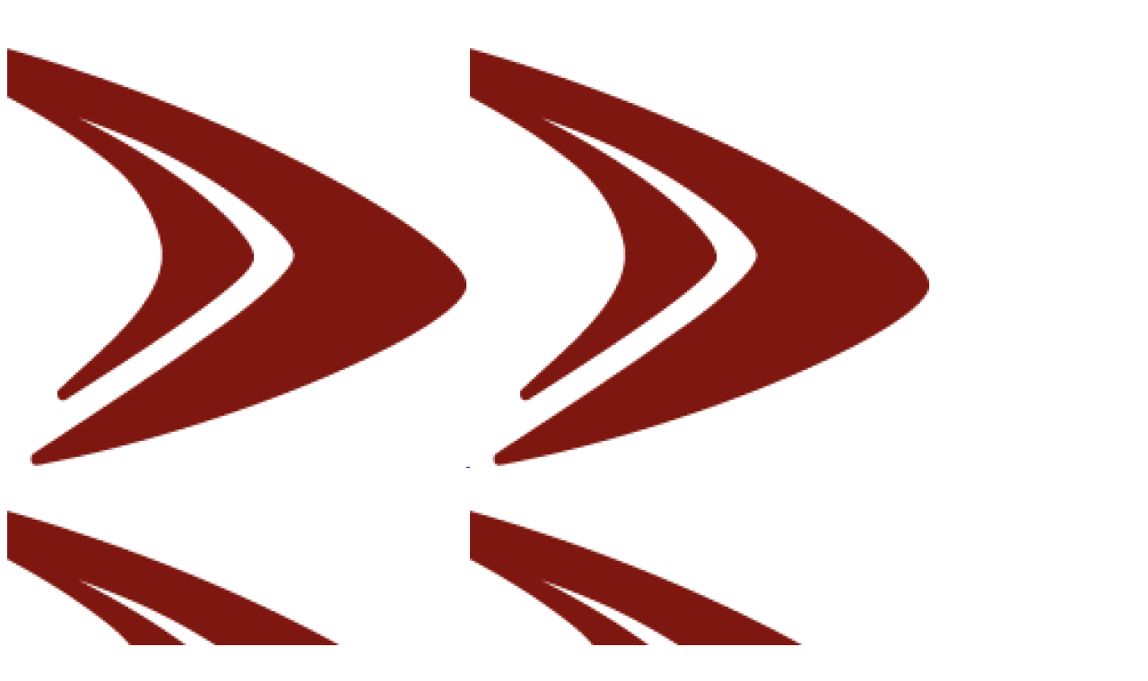

--- FILE ---
content_type: text/html; charset=UTF-8
request_url: https://www.visiondenmark.dk/events/undervejs-i-en-groen-film-tv-branche/
body_size: 21183
content:
<!DOCTYPE html><html lang="en-US"><head><meta charset="UTF-8" /><meta name="viewport" content="width=device-width,initial-scale=1,user-scalable=no"><link rel="profile" href="http://gmpg.org/xfn/11" /><link rel="pingback" href="https://www.visiondenmark.dk/xmlrpc.php" /><title>VISION DENMARK | Brancheseminar: Undervejs i en grøn film- &#038; TV-branche</title><meta name='robots' content='max-image-preview:large' /><link rel='dns-prefetch' href='//fonts.googleapis.com' /><link rel="alternate" type="application/rss+xml" title="VISION DENMARK &raquo; Feed" href="https://www.visiondenmark.dk/feed/" /><link rel="alternate" type="application/rss+xml" title="VISION DENMARK &raquo; Comments Feed" href="https://www.visiondenmark.dk/comments/feed/" /><link rel="alternate" title="oEmbed (JSON)" type="application/json+oembed" href="https://www.visiondenmark.dk/wp-json/oembed/1.0/embed?url=https%3A%2F%2Fwww.visiondenmark.dk%2Fevents%2Fundervejs-i-en-groen-film-tv-branche%2F" /><link rel="alternate" title="oEmbed (XML)" type="text/xml+oembed" href="https://www.visiondenmark.dk/wp-json/oembed/1.0/embed?url=https%3A%2F%2Fwww.visiondenmark.dk%2Fevents%2Fundervejs-i-en-groen-film-tv-branche%2F&#038;format=xml" /><style id='wp-img-auto-sizes-contain-inline-css' type='text/css'>img:is([sizes=auto i],[sizes^="auto," i]){contain-intrinsic-size:3000px 1500px}
/*# sourceURL=wp-img-auto-sizes-contain-inline-css */</style><link rel='stylesheet' id='mec-select2-style-css' href='https://usercontent.one/wp/www.visiondenmark.dk/wp-content/plugins/modern-events-calendar-lite/assets/packages/select2/select2.min.css?ver=6.5.5&media=1701863563' type='text/css' media='all' /><link rel='stylesheet' id='mec-font-icons-css' href='https://usercontent.one/wp/www.visiondenmark.dk/wp-content/plugins/modern-events-calendar-lite/assets/css/iconfonts.css?ver=6.9&media=1701863563' type='text/css' media='all' /><link rel='stylesheet' id='mec-frontend-style-css' href='https://usercontent.one/wp/www.visiondenmark.dk/wp-content/plugins/modern-events-calendar-lite/assets/css/frontend.min.css?ver=6.5.5&media=1701863563' type='text/css' media='all' /><link rel='stylesheet' id='mec-tooltip-style-css' href='https://usercontent.one/wp/www.visiondenmark.dk/wp-content/plugins/modern-events-calendar-lite/assets/packages/tooltip/tooltip.css?ver=6.9&media=1701863563' type='text/css' media='all' /><link rel='stylesheet' id='mec-tooltip-shadow-style-css' href='https://usercontent.one/wp/www.visiondenmark.dk/wp-content/plugins/modern-events-calendar-lite/assets/packages/tooltip/tooltipster-sideTip-shadow.min.css?ver=6.9&media=1701863563' type='text/css' media='all' /><link rel='stylesheet' id='featherlight-css' href='https://usercontent.one/wp/www.visiondenmark.dk/wp-content/plugins/modern-events-calendar-lite/assets/packages/featherlight/featherlight.css?ver=6.9&media=1701863563' type='text/css' media='all' /><link rel='stylesheet' id='mec-lity-style-css' href='https://usercontent.one/wp/www.visiondenmark.dk/wp-content/plugins/modern-events-calendar-lite/assets/packages/lity/lity.min.css?ver=6.9&media=1701863563' type='text/css' media='all' /><link rel='stylesheet' id='mec-general-calendar-style-css' href='https://usercontent.one/wp/www.visiondenmark.dk/wp-content/plugins/modern-events-calendar-lite/assets/css/mec-general-calendar.css?ver=6.9&media=1701863563' type='text/css' media='all' /><link rel='stylesheet' id='layerslider-css' href='https://usercontent.one/wp/www.visiondenmark.dk/wp-content/plugins/LayerSlider/static/layerslider/css/layerslider.css?ver=6.10.0&media=1701863563' type='text/css' media='all' /><style id='wp-emoji-styles-inline-css' type='text/css'>img.wp-smiley, img.emoji {
		display: inline !important;
		border: none !important;
		box-shadow: none !important;
		height: 1em !important;
		width: 1em !important;
		margin: 0 0.07em !important;
		vertical-align: -0.1em !important;
		background: none !important;
		padding: 0 !important;
	}
/*# sourceURL=wp-emoji-styles-inline-css */</style><link rel='stylesheet' id='wp-block-library-css' href='https://www.visiondenmark.dk/wp-includes/css/dist/block-library/style.min.css?ver=6.9' type='text/css' media='all' /><style id='wp-block-paragraph-inline-css' type='text/css'>.is-small-text{font-size:.875em}.is-regular-text{font-size:1em}.is-large-text{font-size:2.25em}.is-larger-text{font-size:3em}.has-drop-cap:not(:focus):first-letter{float:left;font-size:8.4em;font-style:normal;font-weight:100;line-height:.68;margin:.05em .1em 0 0;text-transform:uppercase}body.rtl .has-drop-cap:not(:focus):first-letter{float:none;margin-left:.1em}p.has-drop-cap.has-background{overflow:hidden}:root :where(p.has-background){padding:1.25em 2.375em}:where(p.has-text-color:not(.has-link-color)) a{color:inherit}p.has-text-align-left[style*="writing-mode:vertical-lr"],p.has-text-align-right[style*="writing-mode:vertical-rl"]{rotate:180deg}
/*# sourceURL=https://www.visiondenmark.dk/wp-includes/blocks/paragraph/style.min.css */</style><style id='global-styles-inline-css' type='text/css'>:root{--wp--preset--aspect-ratio--square: 1;--wp--preset--aspect-ratio--4-3: 4/3;--wp--preset--aspect-ratio--3-4: 3/4;--wp--preset--aspect-ratio--3-2: 3/2;--wp--preset--aspect-ratio--2-3: 2/3;--wp--preset--aspect-ratio--16-9: 16/9;--wp--preset--aspect-ratio--9-16: 9/16;--wp--preset--color--black: #000000;--wp--preset--color--cyan-bluish-gray: #abb8c3;--wp--preset--color--white: #ffffff;--wp--preset--color--pale-pink: #f78da7;--wp--preset--color--vivid-red: #cf2e2e;--wp--preset--color--luminous-vivid-orange: #ff6900;--wp--preset--color--luminous-vivid-amber: #fcb900;--wp--preset--color--light-green-cyan: #7bdcb5;--wp--preset--color--vivid-green-cyan: #00d084;--wp--preset--color--pale-cyan-blue: #8ed1fc;--wp--preset--color--vivid-cyan-blue: #0693e3;--wp--preset--color--vivid-purple: #9b51e0;--wp--preset--gradient--vivid-cyan-blue-to-vivid-purple: linear-gradient(135deg,rgb(6,147,227) 0%,rgb(155,81,224) 100%);--wp--preset--gradient--light-green-cyan-to-vivid-green-cyan: linear-gradient(135deg,rgb(122,220,180) 0%,rgb(0,208,130) 100%);--wp--preset--gradient--luminous-vivid-amber-to-luminous-vivid-orange: linear-gradient(135deg,rgb(252,185,0) 0%,rgb(255,105,0) 100%);--wp--preset--gradient--luminous-vivid-orange-to-vivid-red: linear-gradient(135deg,rgb(255,105,0) 0%,rgb(207,46,46) 100%);--wp--preset--gradient--very-light-gray-to-cyan-bluish-gray: linear-gradient(135deg,rgb(238,238,238) 0%,rgb(169,184,195) 100%);--wp--preset--gradient--cool-to-warm-spectrum: linear-gradient(135deg,rgb(74,234,220) 0%,rgb(151,120,209) 20%,rgb(207,42,186) 40%,rgb(238,44,130) 60%,rgb(251,105,98) 80%,rgb(254,248,76) 100%);--wp--preset--gradient--blush-light-purple: linear-gradient(135deg,rgb(255,206,236) 0%,rgb(152,150,240) 100%);--wp--preset--gradient--blush-bordeaux: linear-gradient(135deg,rgb(254,205,165) 0%,rgb(254,45,45) 50%,rgb(107,0,62) 100%);--wp--preset--gradient--luminous-dusk: linear-gradient(135deg,rgb(255,203,112) 0%,rgb(199,81,192) 50%,rgb(65,88,208) 100%);--wp--preset--gradient--pale-ocean: linear-gradient(135deg,rgb(255,245,203) 0%,rgb(182,227,212) 50%,rgb(51,167,181) 100%);--wp--preset--gradient--electric-grass: linear-gradient(135deg,rgb(202,248,128) 0%,rgb(113,206,126) 100%);--wp--preset--gradient--midnight: linear-gradient(135deg,rgb(2,3,129) 0%,rgb(40,116,252) 100%);--wp--preset--font-size--small: 13px;--wp--preset--font-size--medium: 20px;--wp--preset--font-size--large: 36px;--wp--preset--font-size--x-large: 42px;--wp--preset--spacing--20: 0.44rem;--wp--preset--spacing--30: 0.67rem;--wp--preset--spacing--40: 1rem;--wp--preset--spacing--50: 1.5rem;--wp--preset--spacing--60: 2.25rem;--wp--preset--spacing--70: 3.38rem;--wp--preset--spacing--80: 5.06rem;--wp--preset--shadow--natural: 6px 6px 9px rgba(0, 0, 0, 0.2);--wp--preset--shadow--deep: 12px 12px 50px rgba(0, 0, 0, 0.4);--wp--preset--shadow--sharp: 6px 6px 0px rgba(0, 0, 0, 0.2);--wp--preset--shadow--outlined: 6px 6px 0px -3px rgb(255, 255, 255), 6px 6px rgb(0, 0, 0);--wp--preset--shadow--crisp: 6px 6px 0px rgb(0, 0, 0);}:where(.is-layout-flex){gap: 0.5em;}:where(.is-layout-grid){gap: 0.5em;}body .is-layout-flex{display: flex;}.is-layout-flex{flex-wrap: wrap;align-items: center;}.is-layout-flex > :is(*, div){margin: 0;}body .is-layout-grid{display: grid;}.is-layout-grid > :is(*, div){margin: 0;}:where(.wp-block-columns.is-layout-flex){gap: 2em;}:where(.wp-block-columns.is-layout-grid){gap: 2em;}:where(.wp-block-post-template.is-layout-flex){gap: 1.25em;}:where(.wp-block-post-template.is-layout-grid){gap: 1.25em;}.has-black-color{color: var(--wp--preset--color--black) !important;}.has-cyan-bluish-gray-color{color: var(--wp--preset--color--cyan-bluish-gray) !important;}.has-white-color{color: var(--wp--preset--color--white) !important;}.has-pale-pink-color{color: var(--wp--preset--color--pale-pink) !important;}.has-vivid-red-color{color: var(--wp--preset--color--vivid-red) !important;}.has-luminous-vivid-orange-color{color: var(--wp--preset--color--luminous-vivid-orange) !important;}.has-luminous-vivid-amber-color{color: var(--wp--preset--color--luminous-vivid-amber) !important;}.has-light-green-cyan-color{color: var(--wp--preset--color--light-green-cyan) !important;}.has-vivid-green-cyan-color{color: var(--wp--preset--color--vivid-green-cyan) !important;}.has-pale-cyan-blue-color{color: var(--wp--preset--color--pale-cyan-blue) !important;}.has-vivid-cyan-blue-color{color: var(--wp--preset--color--vivid-cyan-blue) !important;}.has-vivid-purple-color{color: var(--wp--preset--color--vivid-purple) !important;}.has-black-background-color{background-color: var(--wp--preset--color--black) !important;}.has-cyan-bluish-gray-background-color{background-color: var(--wp--preset--color--cyan-bluish-gray) !important;}.has-white-background-color{background-color: var(--wp--preset--color--white) !important;}.has-pale-pink-background-color{background-color: var(--wp--preset--color--pale-pink) !important;}.has-vivid-red-background-color{background-color: var(--wp--preset--color--vivid-red) !important;}.has-luminous-vivid-orange-background-color{background-color: var(--wp--preset--color--luminous-vivid-orange) !important;}.has-luminous-vivid-amber-background-color{background-color: var(--wp--preset--color--luminous-vivid-amber) !important;}.has-light-green-cyan-background-color{background-color: var(--wp--preset--color--light-green-cyan) !important;}.has-vivid-green-cyan-background-color{background-color: var(--wp--preset--color--vivid-green-cyan) !important;}.has-pale-cyan-blue-background-color{background-color: var(--wp--preset--color--pale-cyan-blue) !important;}.has-vivid-cyan-blue-background-color{background-color: var(--wp--preset--color--vivid-cyan-blue) !important;}.has-vivid-purple-background-color{background-color: var(--wp--preset--color--vivid-purple) !important;}.has-black-border-color{border-color: var(--wp--preset--color--black) !important;}.has-cyan-bluish-gray-border-color{border-color: var(--wp--preset--color--cyan-bluish-gray) !important;}.has-white-border-color{border-color: var(--wp--preset--color--white) !important;}.has-pale-pink-border-color{border-color: var(--wp--preset--color--pale-pink) !important;}.has-vivid-red-border-color{border-color: var(--wp--preset--color--vivid-red) !important;}.has-luminous-vivid-orange-border-color{border-color: var(--wp--preset--color--luminous-vivid-orange) !important;}.has-luminous-vivid-amber-border-color{border-color: var(--wp--preset--color--luminous-vivid-amber) !important;}.has-light-green-cyan-border-color{border-color: var(--wp--preset--color--light-green-cyan) !important;}.has-vivid-green-cyan-border-color{border-color: var(--wp--preset--color--vivid-green-cyan) !important;}.has-pale-cyan-blue-border-color{border-color: var(--wp--preset--color--pale-cyan-blue) !important;}.has-vivid-cyan-blue-border-color{border-color: var(--wp--preset--color--vivid-cyan-blue) !important;}.has-vivid-purple-border-color{border-color: var(--wp--preset--color--vivid-purple) !important;}.has-vivid-cyan-blue-to-vivid-purple-gradient-background{background: var(--wp--preset--gradient--vivid-cyan-blue-to-vivid-purple) !important;}.has-light-green-cyan-to-vivid-green-cyan-gradient-background{background: var(--wp--preset--gradient--light-green-cyan-to-vivid-green-cyan) !important;}.has-luminous-vivid-amber-to-luminous-vivid-orange-gradient-background{background: var(--wp--preset--gradient--luminous-vivid-amber-to-luminous-vivid-orange) !important;}.has-luminous-vivid-orange-to-vivid-red-gradient-background{background: var(--wp--preset--gradient--luminous-vivid-orange-to-vivid-red) !important;}.has-very-light-gray-to-cyan-bluish-gray-gradient-background{background: var(--wp--preset--gradient--very-light-gray-to-cyan-bluish-gray) !important;}.has-cool-to-warm-spectrum-gradient-background{background: var(--wp--preset--gradient--cool-to-warm-spectrum) !important;}.has-blush-light-purple-gradient-background{background: var(--wp--preset--gradient--blush-light-purple) !important;}.has-blush-bordeaux-gradient-background{background: var(--wp--preset--gradient--blush-bordeaux) !important;}.has-luminous-dusk-gradient-background{background: var(--wp--preset--gradient--luminous-dusk) !important;}.has-pale-ocean-gradient-background{background: var(--wp--preset--gradient--pale-ocean) !important;}.has-electric-grass-gradient-background{background: var(--wp--preset--gradient--electric-grass) !important;}.has-midnight-gradient-background{background: var(--wp--preset--gradient--midnight) !important;}.has-small-font-size{font-size: var(--wp--preset--font-size--small) !important;}.has-medium-font-size{font-size: var(--wp--preset--font-size--medium) !important;}.has-large-font-size{font-size: var(--wp--preset--font-size--large) !important;}.has-x-large-font-size{font-size: var(--wp--preset--font-size--x-large) !important;}
/*# sourceURL=global-styles-inline-css */</style><style id='classic-theme-styles-inline-css' type='text/css'>/*! This file is auto-generated */
.wp-block-button__link{color:#fff;background-color:#32373c;border-radius:9999px;box-shadow:none;text-decoration:none;padding:calc(.667em + 2px) calc(1.333em + 2px);font-size:1.125em}.wp-block-file__button{background:#32373c;color:#fff;text-decoration:none}
/*# sourceURL=/wp-includes/css/classic-themes.min.css */</style><link rel='stylesheet' id='nd_options_style-css' href='https://usercontent.one/wp/www.visiondenmark.dk/wp-content/plugins/nd-shortcodes/css/style.css?ver=6.9&media=1701863563' type='text/css' media='all' /><link rel='stylesheet' id='qi-addons-for-elementor-grid-style-css' href='https://usercontent.one/wp/www.visiondenmark.dk/wp-content/plugins/qi-addons-for-elementor/assets/css/grid.min.css?ver=1.9.0&media=1701863563' type='text/css' media='all' /><link rel='stylesheet' id='qi-addons-for-elementor-helper-parts-style-css' href='https://usercontent.one/wp/www.visiondenmark.dk/wp-content/plugins/qi-addons-for-elementor/assets/css/helper-parts.min.css?ver=1.9.0&media=1701863563' type='text/css' media='all' /><link rel='stylesheet' id='qi-addons-for-elementor-style-css' href='https://usercontent.one/wp/www.visiondenmark.dk/wp-content/plugins/qi-addons-for-elementor/assets/css/main.min.css?ver=1.9.0&media=1701863563' type='text/css' media='all' /><link rel='stylesheet' id='mediaelement-css' href='https://www.visiondenmark.dk/wp-includes/js/mediaelement/mediaelementplayer-legacy.min.css?ver=4.2.17' type='text/css' media='all' /><link rel='stylesheet' id='wp-mediaelement-css' href='https://www.visiondenmark.dk/wp-includes/js/mediaelement/wp-mediaelement.min.css?ver=6.9' type='text/css' media='all' /><link rel='stylesheet' id='bridge-default-style-css' href='https://usercontent.one/wp/www.visiondenmark.dk/wp-content/themes/bridge/style.css?ver=6.9&media=1701863563' type='text/css' media='all' /><link rel='stylesheet' id='bridge-qode-font_awesome-css' href='https://usercontent.one/wp/www.visiondenmark.dk/wp-content/themes/bridge/css/font-awesome/css/font-awesome.min.css?ver=6.9&media=1701863563' type='text/css' media='all' /><link rel='stylesheet' id='bridge-qode-font_elegant-css' href='https://usercontent.one/wp/www.visiondenmark.dk/wp-content/themes/bridge/css/elegant-icons/style.min.css?ver=6.9&media=1701863563' type='text/css' media='all' /><link rel='stylesheet' id='bridge-qode-linea_icons-css' href='https://usercontent.one/wp/www.visiondenmark.dk/wp-content/themes/bridge/css/linea-icons/style.css?ver=6.9&media=1701863563' type='text/css' media='all' /><link rel='stylesheet' id='bridge-qode-dripicons-css' href='https://usercontent.one/wp/www.visiondenmark.dk/wp-content/themes/bridge/css/dripicons/dripicons.css?ver=6.9&media=1701863563' type='text/css' media='all' /><link rel='stylesheet' id='bridge-qode-kiko-css' href='https://usercontent.one/wp/www.visiondenmark.dk/wp-content/themes/bridge/css/kiko/kiko-all.css?ver=6.9&media=1701863563' type='text/css' media='all' /><link rel='stylesheet' id='bridge-qode-font_awesome_5-css' href='https://usercontent.one/wp/www.visiondenmark.dk/wp-content/themes/bridge/css/font-awesome-5/css/font-awesome-5.min.css?ver=6.9&media=1701863563' type='text/css' media='all' /><link rel='stylesheet' id='bridge-stylesheet-css' href='https://usercontent.one/wp/www.visiondenmark.dk/wp-content/themes/bridge/css/stylesheet.min.css?ver=6.9&media=1701863563' type='text/css' media='all' /><style id='bridge-stylesheet-inline-css' type='text/css'>.postid-7801.disabled_footer_top .footer_top_holder, .postid-7801.disabled_footer_bottom .footer_bottom_holder { display: none;}


/*# sourceURL=bridge-stylesheet-inline-css */</style><link rel='stylesheet' id='bridge-print-css' href='https://usercontent.one/wp/www.visiondenmark.dk/wp-content/themes/bridge/css/print.css?ver=6.9&media=1701863563' type='text/css' media='all' /><link rel='stylesheet' id='bridge-style-dynamic-css' href='https://usercontent.one/wp/www.visiondenmark.dk/wp-content/themes/bridge/css/style_dynamic.css?media=1701863563?ver=1748347933' type='text/css' media='all' /><link rel='stylesheet' id='bridge-responsive-css' href='https://usercontent.one/wp/www.visiondenmark.dk/wp-content/themes/bridge/css/responsive.min.css?ver=6.9&media=1701863563' type='text/css' media='all' /><link rel='stylesheet' id='bridge-style-dynamic-responsive-css' href='https://usercontent.one/wp/www.visiondenmark.dk/wp-content/themes/bridge/css/style_dynamic_responsive.css?media=1701863563?ver=1748347933' type='text/css' media='all' /><style id='bridge-style-dynamic-responsive-inline-css' type='text/css'>body:not(.search-results) .blog_holder article.format-quote .post_text .quote_author{
    color:white !important;
}

body:not(.search-results) .blog_holder article.format-quote .post_text:hover .post_text_inner {
    background-color: #575756 !important
}

/*# sourceURL=bridge-style-dynamic-responsive-inline-css */</style><link rel='stylesheet' id='js_composer_front-css' href='https://usercontent.one/wp/www.visiondenmark.dk/wp-content/plugins/js_composer/assets/css/js_composer.min.css?ver=8.0.1&media=1701863563' type='text/css' media='all' /><link rel='stylesheet' id='bridge-style-handle-google-fonts-css' href='https://fonts.googleapis.com/css?family=Raleway%3A100%2C200%2C300%2C400%2C500%2C600%2C700%2C800%2C900%2C100italic%2C300italic%2C400italic%2C700italic%7COpen+Sans%3A100%2C200%2C300%2C400%2C500%2C600%2C700%2C800%2C900%2C100italic%2C300italic%2C400italic%2C700italic&#038;subset=latin%2Clatin-ext&#038;ver=1.0.0' type='text/css' media='all' /><link rel='stylesheet' id='bridge-core-dashboard-style-css' href='https://usercontent.one/wp/www.visiondenmark.dk/wp-content/plugins/bridge-core/modules/core-dashboard/assets/css/core-dashboard.min.css?ver=6.9&media=1701863563' type='text/css' media='all' /><link rel='stylesheet' id='tablepress-default-css' href='https://usercontent.one/wp/www.visiondenmark.dk/wp-content/tablepress-combined.min.css?media=1701863563?ver=34' type='text/css' media='all' /><link rel='stylesheet' id='swiper-css' href='https://usercontent.one/wp/www.visiondenmark.dk/wp-content/plugins/qi-addons-for-elementor/assets/plugins/swiper/8.4.5/swiper.min.css?ver=8.4.5&media=1701863563' type='text/css' media='all' /> <script defer type="text/javascript" src="https://www.visiondenmark.dk/wp-includes/js/jquery/jquery.min.js?ver=3.7.1" id="jquery-core-js"></script> <script defer type="text/javascript" src="https://www.visiondenmark.dk/wp-includes/js/jquery/jquery-migrate.min.js?ver=3.4.1" id="jquery-migrate-js"></script> <script defer type="text/javascript" src="https://usercontent.one/wp/www.visiondenmark.dk/wp-content/plugins/modern-events-calendar-lite/assets/js/mec-general-calendar.js?ver=6.5.5&media=1701863563" id="mec-general-calendar-script-js"></script> <script defer id="mec-frontend-script-js-extra" src="[data-uri]"></script> <script defer type="text/javascript" src="https://usercontent.one/wp/www.visiondenmark.dk/wp-content/plugins/modern-events-calendar-lite/assets/js/frontend.js?ver=6.5.5&media=1701863563" id="mec-frontend-script-js"></script> <script defer type="text/javascript" src="https://usercontent.one/wp/www.visiondenmark.dk/wp-content/plugins/modern-events-calendar-lite/assets/js/events.js?ver=6.5.5&media=1701863563" id="mec-events-script-js"></script> <script defer type="text/javascript" src="https://usercontent.one/wp/www.visiondenmark.dk/wp-content/themes/bridge/js/plugins/ScrollToPlugin.min.js?ver=6.9&media=1701863563" id="ScrollToPlugin-js"></script> <script defer id="layerslider-greensock-js-extra" src="[data-uri]"></script> <script defer type="text/javascript" src="https://usercontent.one/wp/www.visiondenmark.dk/wp-content/plugins/LayerSlider/static/layerslider/js/greensock.js?ver=1.19.0&media=1701863563" id="layerslider-greensock-js"></script> <script defer type="text/javascript" src="https://usercontent.one/wp/www.visiondenmark.dk/wp-content/plugins/LayerSlider/static/layerslider/js/layerslider.kreaturamedia.jquery.js?ver=6.10.0&media=1701863563" id="layerslider-js"></script> <script defer type="text/javascript" src="https://usercontent.one/wp/www.visiondenmark.dk/wp-content/plugins/LayerSlider/static/layerslider/js/layerslider.transitions.js?ver=6.10.0&media=1701863563" id="layerslider-transitions-js"></script> <script defer type="text/javascript" src="//www.visiondenmark.dk/wp-content/plugins/revslider/sr6/assets/js/rbtools.min.js?ver=6.7.29" id="tp-tools-js"></script> <script defer type="text/javascript" src="//www.visiondenmark.dk/wp-content/plugins/revslider/sr6/assets/js/rs6.min.js?ver=6.7.32" id="revmin-js"></script> <script defer src="data:text/javascript;base64,"></script><meta name="generator" content="Powered by LayerSlider 6.10.0 - Multi-Purpose, Responsive, Parallax, Mobile-Friendly Slider Plugin for WordPress." /><link rel="https://api.w.org/" href="https://www.visiondenmark.dk/wp-json/" /><link rel="alternate" title="JSON" type="application/json" href="https://www.visiondenmark.dk/wp-json/wp/v2/mec-events/7801" /><link rel="EditURI" type="application/rsd+xml" title="RSD" href="https://www.visiondenmark.dk/xmlrpc.php?rsd" /><meta name="generator" content="WordPress 6.9" /><link rel="canonical" href="https://www.visiondenmark.dk/events/undervejs-i-en-groen-film-tv-branche/" /><link rel='shortlink' href='https://www.visiondenmark.dk/?p=7801' /><style>[class*=" icon-oc-"],[class^=icon-oc-]{speak:none;font-style:normal;font-weight:400;font-variant:normal;text-transform:none;line-height:1;-webkit-font-smoothing:antialiased;-moz-osx-font-smoothing:grayscale}.icon-oc-one-com-white-32px-fill:before{content:"901"}.icon-oc-one-com:before{content:"900"}#one-com-icon,.toplevel_page_onecom-wp .wp-menu-image{speak:none;display:flex;align-items:center;justify-content:center;text-transform:none;line-height:1;-webkit-font-smoothing:antialiased;-moz-osx-font-smoothing:grayscale}.onecom-wp-admin-bar-item>a,.toplevel_page_onecom-wp>.wp-menu-name{font-size:16px;font-weight:400;line-height:1}.toplevel_page_onecom-wp>.wp-menu-name img{width:69px;height:9px;}.wp-submenu-wrap.wp-submenu>.wp-submenu-head>img{width:88px;height:auto}.onecom-wp-admin-bar-item>a img{height:7px!important}.onecom-wp-admin-bar-item>a img,.toplevel_page_onecom-wp>.wp-menu-name img{opacity:.8}.onecom-wp-admin-bar-item.hover>a img,.toplevel_page_onecom-wp.wp-has-current-submenu>.wp-menu-name img,li.opensub>a.toplevel_page_onecom-wp>.wp-menu-name img{opacity:1}#one-com-icon:before,.onecom-wp-admin-bar-item>a:before,.toplevel_page_onecom-wp>.wp-menu-image:before{content:'';position:static!important;background-color:rgba(240,245,250,.4);border-radius:102px;width:18px;height:18px;padding:0!important}.onecom-wp-admin-bar-item>a:before{width:14px;height:14px}.onecom-wp-admin-bar-item.hover>a:before,.toplevel_page_onecom-wp.opensub>a>.wp-menu-image:before,.toplevel_page_onecom-wp.wp-has-current-submenu>.wp-menu-image:before{background-color:#76b82a}.onecom-wp-admin-bar-item>a{display:inline-flex!important;align-items:center;justify-content:center}#one-com-logo-wrapper{font-size:4em}#one-com-icon{vertical-align:middle}.imagify-welcome{display:none !important;}</style><meta name="generator" content="Elementor 3.33.2; features: additional_custom_breakpoints; settings: css_print_method-external, google_font-enabled, font_display-auto"><style type="text/css">.recentcomments a{display:inline !important;padding:0 !important;margin:0 !important;}</style><style>.e-con.e-parent:nth-of-type(n+4):not(.e-lazyloaded):not(.e-no-lazyload),
				.e-con.e-parent:nth-of-type(n+4):not(.e-lazyloaded):not(.e-no-lazyload) * {
					background-image: none !important;
				}
				@media screen and (max-height: 1024px) {
					.e-con.e-parent:nth-of-type(n+3):not(.e-lazyloaded):not(.e-no-lazyload),
					.e-con.e-parent:nth-of-type(n+3):not(.e-lazyloaded):not(.e-no-lazyload) * {
						background-image: none !important;
					}
				}
				@media screen and (max-height: 640px) {
					.e-con.e-parent:nth-of-type(n+2):not(.e-lazyloaded):not(.e-no-lazyload),
					.e-con.e-parent:nth-of-type(n+2):not(.e-lazyloaded):not(.e-no-lazyload) * {
						background-image: none !important;
					}
				}</style><meta name="generator" content="Powered by WPBakery Page Builder - drag and drop page builder for WordPress."/><meta name="generator" content="Powered by Slider Revolution 6.7.32 - responsive, Mobile-Friendly Slider Plugin for WordPress with comfortable drag and drop interface." /><link rel="icon" href="https://usercontent.one/wp/www.visiondenmark.dk/wp-content/uploads/2021/04/cropped-190925_VDK_LOGO_C1_trans-32x32.png?media=1701863563" sizes="32x32" /><link rel="icon" href="https://usercontent.one/wp/www.visiondenmark.dk/wp-content/uploads/2021/04/cropped-190925_VDK_LOGO_C1_trans-192x192.png?media=1701863563" sizes="192x192" /><link rel="apple-touch-icon" href="https://usercontent.one/wp/www.visiondenmark.dk/wp-content/uploads/2021/04/cropped-190925_VDK_LOGO_C1_trans-180x180.png?media=1701863563" /><meta name="msapplication-TileImage" content="https://usercontent.one/wp/www.visiondenmark.dk/wp-content/uploads/2021/04/cropped-190925_VDK_LOGO_C1_trans-270x270.png?media=1701863563" /> <script defer src="[data-uri]"></script> <style type="text/css" id="wp-custom-css">.entry .tablepress thead th,
.entry .tablepress tfoot th {
	background-color: #B2B48E;
}
#gallery-1 a, #gallery-1 img { border:0 none !important; }
#gallery-2 a, #gallery-2 img { border:0 none !important; }</style><noscript><style>.wpb_animate_when_almost_visible { opacity: 1; }</style></noscript><link rel='stylesheet' id='rs-plugin-settings-css' href='https://www.visiondenmark.dk/wp-content/cache/autoptimize/css/autoptimize_single_08f3fa5cd7040c88c7ddf43deadde2a9.css?ver=6.7.32' type='text/css' media='all' /><style id='rs-plugin-settings-inline-css' type='text/css'>#rs-demo-id {}
/*# sourceURL=rs-plugin-settings-inline-css */</style></head><body class="wp-singular mec-events-template-default single single-mec-events postid-7801 wp-theme-bridge bridge-core-3.3.3 qodef-qi--no-touch qi-addons-for-elementor-1.9.0 qode-optimizer-1.0.4  qode-title-hidden footer_responsive_adv qode-smooth-scroll-enabled qode-theme-ver-30.8.7.1 qode-theme-bridge disabled_footer_bottom qode_header_in_grid wpb-js-composer js-comp-ver-8.0.1 vc_responsive elementor-default elementor-kit-2167" itemscope itemtype="http://schema.org/WebPage"><div class="wrapper"><div class="wrapper_inner"><header class=" scroll_top  fixed scrolled_not_transparent page_header"><div class="header_inner clearfix"><div class="header_top_bottom_holder"><div class="header_bottom clearfix" style=' background-color:rgba(255, 255, 255, 1);' ><div class="container"><div class="container_inner clearfix"><div class="header_inner_left"><div class="mobile_menu_button"> <span> <i class="qode_icon_font_awesome fa fa-bars " ></i> </span></div><div class="logo_wrapper" ><div class="q_logo"> <a itemprop="url" href="https://www.visiondenmark.dk/" > <img itemprop="image" class="normal" src="https://usercontent.one/wp/www.visiondenmark.dk/wp-content/uploads/2021/04/cropped-190925_VDK_LOGO_C1_trans.png?media=1701863563" alt="Logo"> <img itemprop="image" class="light" src="https://usercontent.one/wp/www.visiondenmark.dk/wp-content/uploads/2021/04/cropped-190925_VDK_LOGO_C1_trans.png?media=1701863563" alt="Logo"/> <img itemprop="image" class="dark" src="https://usercontent.one/wp/www.visiondenmark.dk/wp-content/uploads/2021/04/cropped-190925_VDK_LOGO_C1_trans.png?media=1701863563" alt="Logo"/> <img itemprop="image" class="sticky" src="https://usercontent.one/wp/www.visiondenmark.dk/wp-content/uploads/2021/04/cropped-190925_VDK_LOGO_C1_trans.png?media=1701863563" alt="Logo"/> <img itemprop="image" class="mobile" src="https://usercontent.one/wp/www.visiondenmark.dk/wp-content/uploads/2021/04/cropped-190925_VDK_LOGO_C1_trans.png?media=1701863563" alt="Logo"/> </a></div></div></div><div class="header_inner_right"><div class="side_menu_button_wrapper right"><div class="side_menu_button"></div></div></div><nav class="main_menu drop_down right"><ul id="menu-vision-denmark-menu" class=""><li id="nav-menu-item-5032" class="menu-item menu-item-type-post_type menu-item-object-page menu-item-has-children  has_sub narrow"><a href="https://www.visiondenmark.dk/fokusomraader/" class=""><i class="menu_icon blank fa"></i><span>FOKUSOMRÅDER</span><span class="plus"></span></a><div class="second"><div class="inner"><ul><li id="nav-menu-item-5945" class="menu-item menu-item-type-post_type menu-item-object-page "><a href="https://www.visiondenmark.dk/fokusomraade-kompetencer/" class=""><i class="menu_icon blank fa"></i><span>Kompetencer</span><span class="plus"></span></a></li><li id="nav-menu-item-5035" class="menu-item menu-item-type-post_type menu-item-object-page "><a href="https://www.visiondenmark.dk/fokusomraade-baeredygtighed/" class=""><i class="menu_icon blank fa"></i><span>Klima</span><span class="plus"></span></a></li><li id="nav-menu-item-5033" class="menu-item menu-item-type-post_type menu-item-object-page "><a href="https://www.visiondenmark.dk/fokusomraade-innovation/" class=""><i class="menu_icon blank fa"></i><span>Kreativ innovation</span><span class="plus"></span></a></li><li id="nav-menu-item-5036" class="menu-item menu-item-type-post_type menu-item-object-page "><a href="https://www.visiondenmark.dk/fokusomraade-finansiering/" class=""><i class="menu_icon blank fa"></i><span>Kapital</span><span class="plus"></span></a></li></ul></div></div></li><li id="nav-menu-item-471" class="menu-item menu-item-type-post_type menu-item-object-page menu-item-has-children  has_sub narrow"><a href="https://www.visiondenmark.dk/nyheder/" class=""><i class="menu_icon blank fa"></i><span>Nyheder</span><span class="plus"></span></a><div class="second"><div class="inner"><ul><li id="nav-menu-item-2610" class="menu-item menu-item-type-post_type menu-item-object-page "><a href="https://www.visiondenmark.dk/portraits/" class=""><i class="menu_icon blank fa"></i><span>Portrætter</span><span class="plus"></span></a></li></ul></div></div></li><li id="nav-menu-item-7939" class="menu-item menu-item-type-post_type menu-item-object-page menu-item-has-children  has_sub narrow"><a href="https://www.visiondenmark.dk/innovationsprojekter_oversigt-2/" class=""><i class="menu_icon blank fa"></i><span>PROJEKTER</span><span class="plus"></span></a><div class="second"><div class="inner"><ul><li id="nav-menu-item-7941" class="menu-item menu-item-type-post_type menu-item-object-page "><a href="https://www.visiondenmark.dk/innovationsprojekter_oversigt-2/" class=""><i class="menu_icon blank fa"></i><span>Forskningssamarbejder</span><span class="plus"></span></a></li><li id="nav-menu-item-6566" class="menu-item menu-item-type-post_type menu-item-object-page "><a href="https://www.visiondenmark.dk/innovationsprojekter_oversigt/" class=""><i class="menu_icon blank fa"></i><span>Forløb &#038; netværk</span><span class="plus"></span></a></li><li id="nav-menu-item-594" class="menu-item menu-item-type-post_type menu-item-object-page "><a href="https://www.visiondenmark.dk/aktiviteter/" class=""><i class="menu_icon blank fa"></i><span>Aktiviteter</span><span class="plus"></span></a></li><li id="nav-menu-item-8007" class="menu-item menu-item-type-post_type menu-item-object-page "><a href="https://www.visiondenmark.dk/projekt-bftp/" class=""><i class="menu_icon blank fa"></i><span>bftp</span><span class="plus"></span></a></li><li id="nav-menu-item-7999" class="menu-item menu-item-type-post_type menu-item-object-page "><a href="https://www.visiondenmark.dk/projekt-european-writers-club/" class=""><i class="menu_icon blank fa"></i><span>European Writers Club</span><span class="plus"></span></a></li></ul></div></div></li><li id="nav-menu-item-23" class="menu-item menu-item-type-post_type menu-item-object-page  narrow"><a href="https://www.visiondenmark.dk/tal-fakta/" class=""><i class="menu_icon blank fa"></i><span>TAL &#038; FAKTA</span><span class="plus"></span></a></li><li id="nav-menu-item-884" class="menu-item menu-item-type-post_type menu-item-object-page menu-item-has-children  has_sub narrow"><a href="https://www.visiondenmark.dk/formaal/" class=""><i class="menu_icon blank fa"></i><span>OM OS</span><span class="plus"></span></a><div class="second"><div class="inner"><ul><li id="nav-menu-item-593" class="menu-item menu-item-type-post_type menu-item-object-page "><a href="https://www.visiondenmark.dk/om-os/" class=""><i class="menu_icon blank fa"></i><span>Kontakt</span><span class="plus"></span></a></li><li id="nav-menu-item-232" class="menu-item menu-item-type-post_type menu-item-object-page "><a href="https://www.visiondenmark.dk/stiftere/" class=""><i class="menu_icon blank fa"></i><span>Klyngens partnere</span><span class="plus"></span></a></li><li id="nav-menu-item-7321" class="menu-item menu-item-type-post_type menu-item-object-page "><a href="https://www.visiondenmark.dk/medlemsoversigt/" class=""><i class="menu_icon blank fa"></i><span>Medlemmer</span><span class="plus"></span></a></li><li id="nav-menu-item-4538" class="menu-item menu-item-type-post_type menu-item-object-page "><a href="https://www.visiondenmark.dk/bestyrelsen/" class=""><i class="menu_icon blank fa"></i><span>Bestyrelsen</span><span class="plus"></span></a></li><li id="nav-menu-item-2206" class="menu-item menu-item-type-custom menu-item-object-custom "><a href="https://usercontent.one/wp/www.visiondenmark.dk/wp-content/uploads/2020/02/Vision-Denmark-godkendte-vedtægter-.pdf?media=1701863563" class=""><i class="menu_icon blank fa"></i><span>Vedtægter</span><span class="plus"></span></a></li><li id="nav-menu-item-75" class="menu-item menu-item-type-post_type menu-item-object-page "><a href="https://www.visiondenmark.dk/den-digitale-visuelle-industri/" class=""><i class="menu_icon blank fa"></i><span>Den digitale visuelle industri</span><span class="plus"></span></a></li><li id="nav-menu-item-1714" class="menu-item menu-item-type-post_type menu-item-object-page "><a href="https://www.visiondenmark.dk/1701-2/" class=""><i class="menu_icon blank fa"></i><span>Midlerne bag</span><span class="plus"></span></a></li></ul></div></div></li></ul></nav><nav class="mobile_menu"><ul id="menu-vision-denmark-menu-1" class=""><li id="mobile-menu-item-5032" class="menu-item menu-item-type-post_type menu-item-object-page menu-item-has-children  has_sub"><a href="https://www.visiondenmark.dk/fokusomraader/" class=""><span>FOKUSOMRÅDER</span></a><span class="mobile_arrow"><i class="fa fa-angle-right"></i><i class="fa fa-angle-down"></i></span><ul class="sub_menu"><li id="mobile-menu-item-5945" class="menu-item menu-item-type-post_type menu-item-object-page "><a href="https://www.visiondenmark.dk/fokusomraade-kompetencer/" class=""><span>Kompetencer</span></a><span class="mobile_arrow"><i class="fa fa-angle-right"></i><i class="fa fa-angle-down"></i></span></li><li id="mobile-menu-item-5035" class="menu-item menu-item-type-post_type menu-item-object-page "><a href="https://www.visiondenmark.dk/fokusomraade-baeredygtighed/" class=""><span>Klima</span></a><span class="mobile_arrow"><i class="fa fa-angle-right"></i><i class="fa fa-angle-down"></i></span></li><li id="mobile-menu-item-5033" class="menu-item menu-item-type-post_type menu-item-object-page "><a href="https://www.visiondenmark.dk/fokusomraade-innovation/" class=""><span>Kreativ innovation</span></a><span class="mobile_arrow"><i class="fa fa-angle-right"></i><i class="fa fa-angle-down"></i></span></li><li id="mobile-menu-item-5036" class="menu-item menu-item-type-post_type menu-item-object-page "><a href="https://www.visiondenmark.dk/fokusomraade-finansiering/" class=""><span>Kapital</span></a><span class="mobile_arrow"><i class="fa fa-angle-right"></i><i class="fa fa-angle-down"></i></span></li></ul></li><li id="mobile-menu-item-471" class="menu-item menu-item-type-post_type menu-item-object-page menu-item-has-children  has_sub"><a href="https://www.visiondenmark.dk/nyheder/" class=""><span>Nyheder</span></a><span class="mobile_arrow"><i class="fa fa-angle-right"></i><i class="fa fa-angle-down"></i></span><ul class="sub_menu"><li id="mobile-menu-item-2610" class="menu-item menu-item-type-post_type menu-item-object-page "><a href="https://www.visiondenmark.dk/portraits/" class=""><span>Portrætter</span></a><span class="mobile_arrow"><i class="fa fa-angle-right"></i><i class="fa fa-angle-down"></i></span></li></ul></li><li id="mobile-menu-item-7939" class="menu-item menu-item-type-post_type menu-item-object-page menu-item-has-children  has_sub"><a href="https://www.visiondenmark.dk/innovationsprojekter_oversigt-2/" class=""><span>PROJEKTER</span></a><span class="mobile_arrow"><i class="fa fa-angle-right"></i><i class="fa fa-angle-down"></i></span><ul class="sub_menu"><li id="mobile-menu-item-7941" class="menu-item menu-item-type-post_type menu-item-object-page "><a href="https://www.visiondenmark.dk/innovationsprojekter_oversigt-2/" class=""><span>Forskningssamarbejder</span></a><span class="mobile_arrow"><i class="fa fa-angle-right"></i><i class="fa fa-angle-down"></i></span></li><li id="mobile-menu-item-6566" class="menu-item menu-item-type-post_type menu-item-object-page "><a href="https://www.visiondenmark.dk/innovationsprojekter_oversigt/" class=""><span>Forløb &#038; netværk</span></a><span class="mobile_arrow"><i class="fa fa-angle-right"></i><i class="fa fa-angle-down"></i></span></li><li id="mobile-menu-item-594" class="menu-item menu-item-type-post_type menu-item-object-page "><a href="https://www.visiondenmark.dk/aktiviteter/" class=""><span>Aktiviteter</span></a><span class="mobile_arrow"><i class="fa fa-angle-right"></i><i class="fa fa-angle-down"></i></span></li><li id="mobile-menu-item-8007" class="menu-item menu-item-type-post_type menu-item-object-page "><a href="https://www.visiondenmark.dk/projekt-bftp/" class=""><span>bftp</span></a><span class="mobile_arrow"><i class="fa fa-angle-right"></i><i class="fa fa-angle-down"></i></span></li><li id="mobile-menu-item-7999" class="menu-item menu-item-type-post_type menu-item-object-page "><a href="https://www.visiondenmark.dk/projekt-european-writers-club/" class=""><span>European Writers Club</span></a><span class="mobile_arrow"><i class="fa fa-angle-right"></i><i class="fa fa-angle-down"></i></span></li></ul></li><li id="mobile-menu-item-23" class="menu-item menu-item-type-post_type menu-item-object-page "><a href="https://www.visiondenmark.dk/tal-fakta/" class=""><span>TAL &#038; FAKTA</span></a><span class="mobile_arrow"><i class="fa fa-angle-right"></i><i class="fa fa-angle-down"></i></span></li><li id="mobile-menu-item-884" class="menu-item menu-item-type-post_type menu-item-object-page menu-item-has-children  has_sub"><a href="https://www.visiondenmark.dk/formaal/" class=""><span>OM OS</span></a><span class="mobile_arrow"><i class="fa fa-angle-right"></i><i class="fa fa-angle-down"></i></span><ul class="sub_menu"><li id="mobile-menu-item-593" class="menu-item menu-item-type-post_type menu-item-object-page "><a href="https://www.visiondenmark.dk/om-os/" class=""><span>Kontakt</span></a><span class="mobile_arrow"><i class="fa fa-angle-right"></i><i class="fa fa-angle-down"></i></span></li><li id="mobile-menu-item-232" class="menu-item menu-item-type-post_type menu-item-object-page "><a href="https://www.visiondenmark.dk/stiftere/" class=""><span>Klyngens partnere</span></a><span class="mobile_arrow"><i class="fa fa-angle-right"></i><i class="fa fa-angle-down"></i></span></li><li id="mobile-menu-item-7321" class="menu-item menu-item-type-post_type menu-item-object-page "><a href="https://www.visiondenmark.dk/medlemsoversigt/" class=""><span>Medlemmer</span></a><span class="mobile_arrow"><i class="fa fa-angle-right"></i><i class="fa fa-angle-down"></i></span></li><li id="mobile-menu-item-4538" class="menu-item menu-item-type-post_type menu-item-object-page "><a href="https://www.visiondenmark.dk/bestyrelsen/" class=""><span>Bestyrelsen</span></a><span class="mobile_arrow"><i class="fa fa-angle-right"></i><i class="fa fa-angle-down"></i></span></li><li id="mobile-menu-item-2206" class="menu-item menu-item-type-custom menu-item-object-custom "><a href="https://usercontent.one/wp/www.visiondenmark.dk/wp-content/uploads/2020/02/Vision-Denmark-godkendte-vedtægter-.pdf?media=1701863563" class=""><span>Vedtægter</span></a><span class="mobile_arrow"><i class="fa fa-angle-right"></i><i class="fa fa-angle-down"></i></span></li><li id="mobile-menu-item-75" class="menu-item menu-item-type-post_type menu-item-object-page "><a href="https://www.visiondenmark.dk/den-digitale-visuelle-industri/" class=""><span>Den digitale visuelle industri</span></a><span class="mobile_arrow"><i class="fa fa-angle-right"></i><i class="fa fa-angle-down"></i></span></li><li id="mobile-menu-item-1714" class="menu-item menu-item-type-post_type menu-item-object-page "><a href="https://www.visiondenmark.dk/1701-2/" class=""><span>Midlerne bag</span></a><span class="mobile_arrow"><i class="fa fa-angle-right"></i><i class="fa fa-angle-down"></i></span></li></ul></li></ul></nav></div></div></div></div></div></header> <a id="back_to_top" href="#"> <span class="fa-stack"> <i class="qode_icon_font_awesome fa fa-arrow-up " ></i> </span> </a><div class="content content_top_margin"><div class="content_inner  "><section id="main-content" class="mec-container"><div class="mec-wrap  clearfix " id="mec_skin_7246"><article class="row mec-single-event 0"><div class="col-md-8"><div class="mec-events-event-image"> <img fetchpriority="high" width="1020" height="574" src="https://usercontent.one/wp/www.visiondenmark.dk/wp-content/uploads/2023/06/groent-seminar-for-film-og-tv-branchen-2023.png?media=1701863563" class="attachment-full size-full wp-post-image" alt="" data-mec-postid="7801" /></div><div class="mec-event-content"><h1 class="mec-single-title">Brancheseminar: Undervejs i en grøn film- &#038; TV-branche</h1><div class="mec-single-event-description mec-events-content"><div class="split__column"><div class="basic-page"><div class="text"><p>For tredje år i træk inviterer vi i samarbejde med Det Danske Filminstitut og Creative Europe MEDIA Desk Danmark til brancheseminar om grøn film- og tv-produktion.</p><p>I år tager vi fat i forskellige vinkler, fra manuskriptskrivning over udvikling til finansiering, med samtalepaneler, cases og input fra kolleger &#8211; og ikke mindst fra branchens fremtidige kolleger: den nye generation af filmskabere.</p><p>Det er gratis at deltage, men tilmelding er nødvendig. Tilmelding skal ske senest 23. oktober.</p></div><div class="webform"></div></div></div></div></div><div class="mec-event-info-mobile"></div><div class="mec-event-schedule mec-frontbox"><h3 class="mec-schedule-head mec-frontbox-title">Hourly Schedule</h3><h4 class="mec-schedule-part">PROGRAM</h4><div class="mec-event-schedule-content"><dl><dt class="mec-schedule-time"><span class="mec-schedule-start-time mec-color">09.00</span></dt><dt class="mec-schedule-title">Kaffe og The i ASTA bar</dt><dt class="mec-schedule-description"></dt></dl><dl><dt class="mec-schedule-time"><span class="mec-schedule-start-time mec-color">10.00</span></dt><dt class="mec-schedule-title">Velkommen v/ projektleder Caroline Gjerulff (BFTP), Head of Desk Lone Garde (MEDIA Desk Danmark) og dagens moderator Julie Lindegaard</dt><dt class="mec-schedule-description"></dt></dl><dl><dt class="mec-schedule-time"><span class="mec-schedule-start-time mec-color">10.10</span></dt><dt class="mec-schedule-title">Keynote v/ bæredygtighedschef i TDC NET Per Søndergaard Andersen</dt><dt class="mec-schedule-description">Hvordan og hvorfor sætter man et meget ambitiøst klimamål? Og hvordan opnår man det? Dagens første taler er Peter Søndergaard Andersen, bæredygtighedschef i TDC NET. TDC NET er den første virksomhed i verden, der har fået godkendt deres handlingsplan for at blive ”net-zero” i 2030 af internationalt anerkendte Science Based Targets. Peter leder dette arbejde, og vil lukke os ind i maskinrummet.</dt></dl><dl><dt class="mec-schedule-time"><span class="mec-schedule-start-time mec-color">10.40</span></dt><dt class="mec-schedule-title">De kreative kræfter &amp; visualisering af tænkte eksempler</dt><dt class="mec-schedule-description">samtalepanel: Sustainability manager Anne Ahn Lund, forfatter Emilie Lebech Kaae, producer Marcella Dichmann, production designer Mette Rio, klipper og instruktør Mogens Hagedorn</dt></dl><dl><dt class="mec-schedule-time"><span class="mec-schedule-start-time mec-color">11.40</span></dt><dt class="mec-schedule-title">Uddannelse i bæredygtighed v/ specialkonsulent Helene Hansen (Det Danske Filminstitut)</dt><dt class="mec-schedule-description">Filminstitutterne i Norden, Den Danske Filmskole og Hochschule der Medien i Stuttgart har indgået et samarbejde om at uddanne 19 nordiske bæredygtighedskonsulenter i efteråret/vinteren 2023-2024. En af uddannelserne vil være at deltagerne sammensætter en nordisk uddannelse til bæredygtighedskonsulent, der skal udbydes fremover.</dt></dl><dl><dt class="mec-schedule-time"><span class="mec-schedule-start-time mec-color">11.50</span></dt><dt class="mec-schedule-title">Frokost</dt><dt class="mec-schedule-description">Sandwich i ASTA bar</dt></dl><dl><dt class="mec-schedule-time"><span class="mec-schedule-start-time mec-color">12.30</span></dt><dt class="mec-schedule-title">De Grønne Bud: En guide til grøn filmproduktion for vækstlaget: Samtale med manusforfatter Bastian Laigaard og producer Penelope Bjerregaard (Super16)</dt><dt class="mec-schedule-description">På de danske filmskoler er der i stadig stigende grad fokus på bæredygtighed - både social, miljømæssig og økonomisk. Super16 har udfærdiget en guide til grøn filmproduktion for vækstlaget, som manusforfatter Bastian Laigaard og producer Penelope Bjerregaard fra årgang #12 her vil fortælle om tankerne bag.</dt></dl><dl><dt class="mec-schedule-time"><span class="mec-schedule-start-time mec-color">12.45</span></dt><dt class="mec-schedule-title">Finansiering: Hvilke krav stilles der? Panel: Produktionschef Carsten Sparwath (TV2), Film Commissioner Christiane Dopp (MOIN) og Head of Desk Lone Garde (MEDIA Desk Danmark)</dt><dt class="mec-schedule-description">Hvilke krav kan man blive mødt af, når man taler med forskellige finansiører nationalt og internationalt og hvilke nye bud på international co-produktion er interessante fra et bæredygtigt synspunkt? Produktionschef på TV2 Carsten Sparwath, Film Commissioner for MOIN Hamburg Christiane Dopp og Head of MEDIA Desk DK Lone Garde deler deres indsigter.</dt></dl><dl><dt class="mec-schedule-time"><span class="mec-schedule-start-time mec-color">13.20</span></dt><dt class="mec-schedule-title">Case: CYKOSE: Samtale med sustainability manager Anne Ahn Lund, producer Julie Rix Bomholt og lineproducer Kim Arnt Torp (SF)</dt><dt class="mec-schedule-description">Spillefilmen CYKOSE er den produktion i Danmark, som har opnået flest point i Green Film-certificeringen. Producer Julie Rix Bomholt, lineproducer Kim Arnt og sustainability manager Anne Ahn Lund vil fortælle om, hvad de har gjort for at opnå 45 point ud af 50, hvad der har været nemt, hvad der har været svært og give nogle tips og tricks med til din egen produktion.</dt></dl><dl><dt class="mec-schedule-time"><span class="mec-schedule-start-time mec-color">13.55</span></dt><dt class="mec-schedule-title">Afrunding og tak for i dag v/ Julie Lindegaard</dt><dt class="mec-schedule-description"></dt></dl></div></div><div class="mec-events-meta-group mec-events-meta-group-tags"></div></div><div class="col-md-4"><div class="mec-event-info-desktop mec-event-meta mec-color-before mec-frontbox"><div class="mec-single-event-date"> <i class="mec-sl-calendar"></i><h3 class="mec-date">Date</h3><dl><dd><abbr class="mec-events-abbr"><span class="mec-start-date-label" itemprop="startDate">Oct 30 2023</span></abbr></dd></dl><dl><dd><span class="mec-holding-status mec-holding-status-expired">Expired!</span></dd></dl></div><div class="mec-single-event-time"> <i class="mec-sl-clock " style=""></i><h3 class="mec-time">Time</h3> <i class="mec-time-comment"></i><dl><dd><abbr class="mec-events-abbr">9:00 - 14:30</abbr></dd></dl></div><div class="mec-event-more-info"> <i class="mec-sl-info"></i><h3 class="mec-cost">More Info</h3><dl><dd class="mec-events-event-more-info"><a class="mec-more-info-button mec-color-hover" target="_self" href="https://dfi.nemtilmeld.dk/199/">tilmeld dig her</a></dd></dl></div><div class="mec-single-event-location"> <img class="mec-img-location" src="https://usercontent.one/wp/www.visiondenmark.dk/wp-content/uploads/2020/02/Cinemateket.jpg?media=1701863563" alt="Cinemateket"> <i class="mec-sl-location-pin"></i><h3 class="mec-events-single-section-title mec-location">Location</h3><dl><dd class="author fn org">Cinemateket</dd><dd class="location"><address class="mec-events-address"><span class="mec-address">Gothersgade 55</span></address></dd></dl></div> <a class="mec-booking-button mec-bg-color" target="_self" href="https://dfi.nemtilmeld.dk/199/">tilmeld dig her</a></div><div class="mec-event-social mec-frontbox"><h3 class="mec-social-single mec-frontbox-title">Share this event</h3><div class="mec-event-sharing"><div class="mec-links-details"><ul><li class="mec-event-social-icon"><a class="facebook" href="https://www.facebook.com/sharer/sharer.php?u=https%3A%2F%2Fwww.visiondenmark.dk%2Fevents%2Fundervejs-i-en-groen-film-tv-branche%2F" onclick="javascript:window.open(this.href, '', 'menubar=no,toolbar=no,resizable=yes,scrollbars=yes,height=500,width=600'); return false;" target="_blank" title="Share on Facebook"><i class="mec-fa-facebook"></i></a></li><li class="mec-event-social-icon"><a class="twitter" href="https://twitter.com/share?url=https%3A%2F%2Fwww.visiondenmark.dk%2Fevents%2Fundervejs-i-en-groen-film-tv-branche%2F" onclick="javascript:window.open(this.href, '', 'menubar=no,toolbar=no,resizable=yes,scrollbars=yes,height=600,width=500'); return false;" target="_blank" title="Tweet"><i class="mec-fa-twitter"></i></a></li><li class="mec-event-social-icon"><a class="linkedin" href="https://www.linkedin.com/shareArticle?mini=true&url=https%3A%2F%2Fwww.visiondenmark.dk%2Fevents%2Fundervejs-i-en-groen-film-tv-branche%2F" onclick="javascript:window.open(this.href, '', 'menubar=no,toolbar=no,resizable=yes,scrollbars=yes,height=600,width=500'); return false;" target="_blank" title="Linkedin"><i class="mec-fa-linkedin"></i></a></li></ul></div></div></div><div class="mec-events-meta-group mec-events-meta-group-gmap"></div></div></article></div> <script defer src="[data-uri]"></script> <div class="comment_holder clearfix" id="comments"><div class="comment_number"><div class="comment_number_inner"><h5>No Comments</h5></div></div><div class="comments"><p>Sorry, the comment form is closed at this time.</p></div></div><div class="comment_pager"><p></p></div><div class="comment_form"></div></section></div></div><footer ><div class="footer_inner clearfix"><div class="footer_top_holder"><div class="footer_top"><div class="container"><div class="container_inner"><div class="four_columns clearfix"><div class="column1 footer_col1"><div class="column_inner"><div id="text-4" class="widget widget_text"><h5>VISION DENMARK</h5><div class="textwidget"><p>Vision Denmark</p><p>Bernhard Bangs Allé 25</p><p>DK &#8211; 2000 Frederiksberg</p><p>&nbsp;</p><p>info@visiondenmark.dk</p><p>CVR: 40144196</p><p>&nbsp;</p><p><a href="https://usercontent.one/wp/www.visiondenmark.dk/wp-content/uploads/2020/08/VDK-logo-til-website.zip?media=1701863563">Download logopakke her</a>.</p><p>&nbsp;</p><p><a href="https://www.visiondenmark.dk/vision-denmarks-privatlivspolitik/">Privatlivspolitik</a>.</p></div></div></div></div><div class="column2 footer_col2"><div class="column_inner"><div id="text-2" class="widget widget_text"><h5>PARTNERNE BAG</h5><div class="textwidget"><div class="textwidget"><ul><li><a href="https://sybogames.com/">Sybo</a></li><li><a href="https://unity.com">Unity</a></li><li><a href="https://www.nordiskfilm.dk">Nordisk Film</a></li><li><a href="http://pro-f.dk">Producentforeningen</a></li><li><a href="https://animationworkshop.via.dk">The Animation Workshop/VIA University Colleg</a>e</li><li><a href="http://filmbyaarhus.dk">Filmby Aarhus</a></li><li><a href="http://filmpuljen.dk">Den Vestdanske Filmpulje</a></li><li><a href="http://www.filmfyn.dk">FilmFyn</a></li></ul></div></div></div><div id="text-10" class="widget widget_text"><h5>THE PARTNERS</h5><div class="textwidget"><ul><li><a href="https://sybogames.com/">Sybo</a></li><li><a href="https://unity.com">Unity</a></li><li><a href="https://www.nordiskfilm.dk">Nordisk Film</a></li><li><a href="http://pro-f.dk">Producentforeningen</a></li><li><a href="https://animationworkshop.via.dk">The Animation Workshop/VIA University Colleg</a>e</li><li><a href="http://filmbyaarhus.dk">Filmby Aarhus</a></li><li><a href="http://filmpuljen.dk">Den Vestdanske Filmpulje</a></li><li><a href="http://www.filmfyn.dk">FilmFyn</a></li></ul></div></div></div></div><div class="column3 footer_col3"><div class="column_inner"></div></div><div class="column4 footer_col4"><div class="column_inner"><div id="text-8" class="widget widget_text"><h5>Follow us</h5><div class="textwidget"></div></div><div id="text-3" class="widget widget_text"><h5>Følg os</h5><div class="textwidget"></div></div><span class='q_social_icon_holder circle_social' data-hover-background-color=#E1E043 ><a itemprop='url' href='https://www.linkedin.com/company/13033840/' target='_blank'><span class='fa-stack ' style='font-size: 20px;'><i class="qode_icon_font_awesome fa fa-linkedin " style="font-size: 20px;" ></i></span></a></span><span class='q_social_icon_holder circle_social' data-hover-background-color=#E1E043 ><a itemprop='url' href='https://www.instagram.com/visiondenmark/?hl=da' target='_blank'><span class='fa-stack ' style='font-size: 20px;'><i class="qode_icon_font_awesome fa fa-instagram " style="font-size: 20px;" ></i></span></a></span><span class='q_social_icon_holder circle_social' ><a itemprop='url' href='https://www.facebook.com/VisionDenmark/' target='_blank'><span class='fa-stack ' style='font-size: 20px;'><i class="qode_icon_font_awesome fa fa-facebook " style="font-size: 20px;" ></i></span></a></span><div id="text-9" class="widget widget_text"><h5>We are suported by</h5><div class="textwidget"></div></div><div id="block-4" class="widget widget_block widget_text"><p></p></div><div id="block-5" class="widget widget_block widget_text"><p></p></div><div id="block-10" class="widget widget_block widget_text"><p><br></p></div><div id="block-11" class="widget widget_block widget_text"><p></p></div><div id="media_image-5" class="widget widget_media_image"><img width="300" height="117" src="https://usercontent.one/wp/www.visiondenmark.dk/wp-content/uploads/2024/02/cl_label_gold-300x117.png?media=1701863563" class="image wp-image-8476  attachment-medium size-medium" alt="" style="max-width: 100%; height: auto;" decoding="async" srcset="https://usercontent.one/wp/www.visiondenmark.dk/wp-content/uploads/2024/02/cl_label_gold-300x117.png?media=1701863563 300w, https://usercontent.one/wp/www.visiondenmark.dk/wp-content/uploads/2024/02/cl_label_gold-1024x400.png?media=1701863563 1024w, https://usercontent.one/wp/www.visiondenmark.dk/wp-content/uploads/2024/02/cl_label_gold-768x300.png?media=1701863563 768w, https://usercontent.one/wp/www.visiondenmark.dk/wp-content/uploads/2024/02/cl_label_gold-700x273.png?media=1701863563 700w, https://usercontent.one/wp/www.visiondenmark.dk/wp-content/uploads/2024/02/cl_label_gold.png?media=1701863563 1508w" sizes="(max-width: 300px) 100vw, 300px" /></div></div></div></div></div></div></div></div><div class="footer_bottom_holder"><div class="footer_bottom"></div></div></div></footer></div></div> <script defer src="[data-uri]"></script> <script type="speculationrules">{"prefetch":[{"source":"document","where":{"and":[{"href_matches":"/*"},{"not":{"href_matches":["/wp-*.php","/wp-admin/*","/wp-content/uploads/*","/wp-content/*","/wp-content/plugins/*","/wp-content/themes/bridge/*","/*\\?(.+)"]}},{"not":{"selector_matches":"a[rel~=\"nofollow\"]"}},{"not":{"selector_matches":".no-prefetch, .no-prefetch a"}}]},"eagerness":"conservative"}]}</script> <script defer src="[data-uri]"></script> <script defer src="[data-uri]"></script> <script defer type="text/javascript" src="https://www.visiondenmark.dk/wp-includes/js/jquery/ui/core.min.js?ver=1.13.3" id="jquery-ui-core-js"></script> <script defer type="text/javascript" src="https://www.visiondenmark.dk/wp-includes/js/jquery/ui/datepicker.min.js?ver=1.13.3" id="jquery-ui-datepicker-js"></script> <script defer id="jquery-ui-datepicker-js-after" src="[data-uri]"></script> <script defer type="text/javascript" src="https://usercontent.one/wp/www.visiondenmark.dk/wp-content/plugins/modern-events-calendar-lite/assets/js/jquery.typewatch.js?ver=6.5.5&media=1701863563" id="mec-typekit-script-js"></script> <script defer type="text/javascript" src="https://usercontent.one/wp/www.visiondenmark.dk/wp-content/plugins/modern-events-calendar-lite/assets/packages/featherlight/featherlight.js?ver=6.5.5&media=1701863563" id="featherlight-js"></script> <script defer type="text/javascript" src="https://usercontent.one/wp/www.visiondenmark.dk/wp-content/plugins/modern-events-calendar-lite/assets/packages/select2/select2.full.min.js?ver=6.5.5&media=1701863563" id="mec-select2-script-js"></script> <script defer type="text/javascript" src="https://usercontent.one/wp/www.visiondenmark.dk/wp-content/plugins/modern-events-calendar-lite/assets/packages/tooltip/tooltip.js?ver=6.5.5&media=1701863563" id="mec-tooltip-script-js"></script> <script defer type="text/javascript" src="https://usercontent.one/wp/www.visiondenmark.dk/wp-content/plugins/modern-events-calendar-lite/assets/packages/lity/lity.min.js?ver=6.5.5&media=1701863563" id="mec-lity-script-js"></script> <script defer type="text/javascript" src="https://usercontent.one/wp/www.visiondenmark.dk/wp-content/plugins/modern-events-calendar-lite/assets/packages/colorbrightness/colorbrightness.min.js?ver=6.5.5&media=1701863563" id="mec-colorbrightness-script-js"></script> <script defer type="text/javascript" src="https://usercontent.one/wp/www.visiondenmark.dk/wp-content/plugins/modern-events-calendar-lite/assets/packages/owl-carousel/owl.carousel.min.js?ver=6.5.5&media=1701863563" id="mec-owl-carousel-script-js"></script> <script defer id="qi-addons-for-elementor-script-js-extra" src="[data-uri]"></script> <script defer type="text/javascript" src="https://usercontent.one/wp/www.visiondenmark.dk/wp-content/plugins/qi-addons-for-elementor/assets/js/main.min.js?ver=1.9.0&media=1701863563" id="qi-addons-for-elementor-script-js"></script> <script defer type="text/javascript" src="https://www.visiondenmark.dk/wp-includes/js/jquery/ui/accordion.min.js?ver=1.13.3" id="jquery-ui-accordion-js"></script> <script defer type="text/javascript" src="https://www.visiondenmark.dk/wp-includes/js/jquery/ui/menu.min.js?ver=1.13.3" id="jquery-ui-menu-js"></script> <script defer type="text/javascript" src="https://www.visiondenmark.dk/wp-includes/js/dist/dom-ready.min.js?ver=f77871ff7694fffea381" id="wp-dom-ready-js"></script> <script defer type="text/javascript" src="https://www.visiondenmark.dk/wp-includes/js/dist/hooks.min.js?ver=dd5603f07f9220ed27f1" id="wp-hooks-js"></script> <script defer type="text/javascript" src="https://www.visiondenmark.dk/wp-includes/js/dist/i18n.min.js?ver=c26c3dc7bed366793375" id="wp-i18n-js"></script> <script defer id="wp-i18n-js-after" src="[data-uri]"></script> <script defer type="text/javascript" src="https://www.visiondenmark.dk/wp-includes/js/dist/a11y.min.js?ver=cb460b4676c94bd228ed" id="wp-a11y-js"></script> <script defer type="text/javascript" src="https://www.visiondenmark.dk/wp-includes/js/jquery/ui/autocomplete.min.js?ver=1.13.3" id="jquery-ui-autocomplete-js"></script> <script defer type="text/javascript" src="https://www.visiondenmark.dk/wp-includes/js/jquery/ui/controlgroup.min.js?ver=1.13.3" id="jquery-ui-controlgroup-js"></script> <script defer type="text/javascript" src="https://www.visiondenmark.dk/wp-includes/js/jquery/ui/checkboxradio.min.js?ver=1.13.3" id="jquery-ui-checkboxradio-js"></script> <script defer type="text/javascript" src="https://www.visiondenmark.dk/wp-includes/js/jquery/ui/button.min.js?ver=1.13.3" id="jquery-ui-button-js"></script> <script defer type="text/javascript" src="https://www.visiondenmark.dk/wp-includes/js/jquery/ui/mouse.min.js?ver=1.13.3" id="jquery-ui-mouse-js"></script> <script defer type="text/javascript" src="https://www.visiondenmark.dk/wp-includes/js/jquery/ui/resizable.min.js?ver=1.13.3" id="jquery-ui-resizable-js"></script> <script defer type="text/javascript" src="https://www.visiondenmark.dk/wp-includes/js/jquery/ui/draggable.min.js?ver=1.13.3" id="jquery-ui-draggable-js"></script> <script defer type="text/javascript" src="https://www.visiondenmark.dk/wp-includes/js/jquery/ui/dialog.min.js?ver=1.13.3" id="jquery-ui-dialog-js"></script> <script defer type="text/javascript" src="https://www.visiondenmark.dk/wp-includes/js/jquery/ui/droppable.min.js?ver=1.13.3" id="jquery-ui-droppable-js"></script> <script defer type="text/javascript" src="https://www.visiondenmark.dk/wp-includes/js/jquery/ui/progressbar.min.js?ver=1.13.3" id="jquery-ui-progressbar-js"></script> <script defer type="text/javascript" src="https://www.visiondenmark.dk/wp-includes/js/jquery/ui/selectable.min.js?ver=1.13.3" id="jquery-ui-selectable-js"></script> <script defer type="text/javascript" src="https://www.visiondenmark.dk/wp-includes/js/jquery/ui/sortable.min.js?ver=1.13.3" id="jquery-ui-sortable-js"></script> <script defer type="text/javascript" src="https://www.visiondenmark.dk/wp-includes/js/jquery/ui/slider.min.js?ver=1.13.3" id="jquery-ui-slider-js"></script> <script defer type="text/javascript" src="https://www.visiondenmark.dk/wp-includes/js/jquery/ui/spinner.min.js?ver=1.13.3" id="jquery-ui-spinner-js"></script> <script defer type="text/javascript" src="https://www.visiondenmark.dk/wp-includes/js/jquery/ui/tooltip.min.js?ver=1.13.3" id="jquery-ui-tooltip-js"></script> <script defer type="text/javascript" src="https://www.visiondenmark.dk/wp-includes/js/jquery/ui/tabs.min.js?ver=1.13.3" id="jquery-ui-tabs-js"></script> <script defer type="text/javascript" src="https://www.visiondenmark.dk/wp-includes/js/jquery/ui/effect.min.js?ver=1.13.3" id="jquery-effects-core-js"></script> <script defer type="text/javascript" src="https://www.visiondenmark.dk/wp-includes/js/jquery/ui/effect-blind.min.js?ver=1.13.3" id="jquery-effects-blind-js"></script> <script defer type="text/javascript" src="https://www.visiondenmark.dk/wp-includes/js/jquery/ui/effect-bounce.min.js?ver=1.13.3" id="jquery-effects-bounce-js"></script> <script defer type="text/javascript" src="https://www.visiondenmark.dk/wp-includes/js/jquery/ui/effect-clip.min.js?ver=1.13.3" id="jquery-effects-clip-js"></script> <script defer type="text/javascript" src="https://www.visiondenmark.dk/wp-includes/js/jquery/ui/effect-drop.min.js?ver=1.13.3" id="jquery-effects-drop-js"></script> <script defer type="text/javascript" src="https://www.visiondenmark.dk/wp-includes/js/jquery/ui/effect-explode.min.js?ver=1.13.3" id="jquery-effects-explode-js"></script> <script defer type="text/javascript" src="https://www.visiondenmark.dk/wp-includes/js/jquery/ui/effect-fade.min.js?ver=1.13.3" id="jquery-effects-fade-js"></script> <script defer type="text/javascript" src="https://www.visiondenmark.dk/wp-includes/js/jquery/ui/effect-fold.min.js?ver=1.13.3" id="jquery-effects-fold-js"></script> <script defer type="text/javascript" src="https://www.visiondenmark.dk/wp-includes/js/jquery/ui/effect-highlight.min.js?ver=1.13.3" id="jquery-effects-highlight-js"></script> <script defer type="text/javascript" src="https://www.visiondenmark.dk/wp-includes/js/jquery/ui/effect-pulsate.min.js?ver=1.13.3" id="jquery-effects-pulsate-js"></script> <script defer type="text/javascript" src="https://www.visiondenmark.dk/wp-includes/js/jquery/ui/effect-size.min.js?ver=1.13.3" id="jquery-effects-size-js"></script> <script defer type="text/javascript" src="https://www.visiondenmark.dk/wp-includes/js/jquery/ui/effect-scale.min.js?ver=1.13.3" id="jquery-effects-scale-js"></script> <script defer type="text/javascript" src="https://www.visiondenmark.dk/wp-includes/js/jquery/ui/effect-shake.min.js?ver=1.13.3" id="jquery-effects-shake-js"></script> <script defer type="text/javascript" src="https://www.visiondenmark.dk/wp-includes/js/jquery/ui/effect-slide.min.js?ver=1.13.3" id="jquery-effects-slide-js"></script> <script defer type="text/javascript" src="https://www.visiondenmark.dk/wp-includes/js/jquery/ui/effect-transfer.min.js?ver=1.13.3" id="jquery-effects-transfer-js"></script> <script defer type="text/javascript" src="https://usercontent.one/wp/www.visiondenmark.dk/wp-content/themes/bridge/js/plugins/doubletaptogo.js?ver=6.9&media=1701863563" id="doubleTapToGo-js"></script> <script defer type="text/javascript" src="https://usercontent.one/wp/www.visiondenmark.dk/wp-content/themes/bridge/js/plugins/modernizr.min.js?ver=6.9&media=1701863563" id="modernizr-js"></script> <script defer type="text/javascript" src="https://usercontent.one/wp/www.visiondenmark.dk/wp-content/themes/bridge/js/plugins/jquery.appear.js?ver=6.9&media=1701863563" id="appear-js"></script> <script defer type="text/javascript" src="https://www.visiondenmark.dk/wp-includes/js/hoverIntent.min.js?ver=1.10.2" id="hoverIntent-js"></script> <script defer type="text/javascript" src="https://usercontent.one/wp/www.visiondenmark.dk/wp-content/themes/bridge/js/plugins/jquery.prettyPhoto.js?ver=6.9&media=1701863563" id="prettyphoto-js"></script> <script defer id="mediaelement-core-js-before" src="[data-uri]"></script> <script defer type="text/javascript" src="https://www.visiondenmark.dk/wp-includes/js/mediaelement/mediaelement-and-player.min.js?ver=4.2.17" id="mediaelement-core-js"></script> <script defer type="text/javascript" src="https://www.visiondenmark.dk/wp-includes/js/mediaelement/mediaelement-migrate.min.js?ver=6.9" id="mediaelement-migrate-js"></script> <script defer id="mediaelement-js-extra" src="[data-uri]"></script> <script defer type="text/javascript" src="https://www.visiondenmark.dk/wp-includes/js/mediaelement/wp-mediaelement.min.js?ver=6.9" id="wp-mediaelement-js"></script> <script defer type="text/javascript" src="https://usercontent.one/wp/www.visiondenmark.dk/wp-content/themes/bridge/js/plugins/jquery.waitforimages.js?ver=6.9&media=1701863563" id="waitforimages-js"></script> <script defer type="text/javascript" src="https://www.visiondenmark.dk/wp-includes/js/jquery/jquery.form.min.js?ver=4.3.0" id="jquery-form-js"></script> <script defer type="text/javascript" src="https://usercontent.one/wp/www.visiondenmark.dk/wp-content/themes/bridge/js/plugins/waypoints.min.js?ver=6.9&media=1701863563" id="waypoints-js"></script> <script defer type="text/javascript" src="https://usercontent.one/wp/www.visiondenmark.dk/wp-content/themes/bridge/js/plugins/jquery.easing.1.3.js?ver=6.9&media=1701863563" id="easing-js"></script> <script defer type="text/javascript" src="https://usercontent.one/wp/www.visiondenmark.dk/wp-content/themes/bridge/js/plugins/jquery.mousewheel.min.js?ver=6.9&media=1701863563" id="mousewheel-js"></script> <script defer type="text/javascript" src="https://usercontent.one/wp/www.visiondenmark.dk/wp-content/themes/bridge/js/plugins/jquery.isotope.min.js?ver=6.9&media=1701863563" id="isotope-js"></script> <script defer type="text/javascript" src="https://usercontent.one/wp/www.visiondenmark.dk/wp-content/themes/bridge/js/plugins/skrollr.js?ver=6.9&media=1701863563" id="skrollr-js"></script> <script defer type="text/javascript" src="https://usercontent.one/wp/www.visiondenmark.dk/wp-content/themes/bridge/js/plugins/TweenLite.min.js?ver=6.9&media=1701863563" id="TweenLite-js"></script> <script defer type="text/javascript" src="https://usercontent.one/wp/www.visiondenmark.dk/wp-content/themes/bridge/js/plugins/smoothPageScroll.min.js?ver=6.9&media=1701863563" id="smoothPageScroll-js"></script> <script defer type="text/javascript" src="https://usercontent.one/wp/www.visiondenmark.dk/wp-content/themes/bridge/js/default_dynamic.js?media=1701863563?ver=1748347933" id="bridge-default-dynamic-js"></script> <script defer id="bridge-default-js-extra" src="[data-uri]"></script> <script defer type="text/javascript" src="https://usercontent.one/wp/www.visiondenmark.dk/wp-content/themes/bridge/js/default.min.js?ver=6.9&media=1701863563" id="bridge-default-js"></script> <script defer type="text/javascript" src="https://www.visiondenmark.dk/wp-includes/js/comment-reply.min.js?ver=6.9" id="comment-reply-js" data-wp-strategy="async" fetchpriority="low"></script> <script defer type="text/javascript" src="https://usercontent.one/wp/www.visiondenmark.dk/wp-content/plugins/js_composer/assets/js/dist/js_composer_front.min.js?ver=8.0.1&media=1701863563" id="wpb_composer_front_js-js"></script> <script defer id="qode-like-js-extra" src="[data-uri]"></script> <script defer type="text/javascript" src="https://usercontent.one/wp/www.visiondenmark.dk/wp-content/themes/bridge/js/plugins/qode-like.min.js?ver=6.9&media=1701863563" id="qode-like-js"></script> <script id="wp-emoji-settings" type="application/json">{"baseUrl":"https://s.w.org/images/core/emoji/17.0.2/72x72/","ext":".png","svgUrl":"https://s.w.org/images/core/emoji/17.0.2/svg/","svgExt":".svg","source":{"concatemoji":"https://www.visiondenmark.dk/wp-includes/js/wp-emoji-release.min.js?ver=6.9"}}</script> <script type="module">/*! This file is auto-generated */
const a=JSON.parse(document.getElementById("wp-emoji-settings").textContent),o=(window._wpemojiSettings=a,"wpEmojiSettingsSupports"),s=["flag","emoji"];function i(e){try{var t={supportTests:e,timestamp:(new Date).valueOf()};sessionStorage.setItem(o,JSON.stringify(t))}catch(e){}}function c(e,t,n){e.clearRect(0,0,e.canvas.width,e.canvas.height),e.fillText(t,0,0);t=new Uint32Array(e.getImageData(0,0,e.canvas.width,e.canvas.height).data);e.clearRect(0,0,e.canvas.width,e.canvas.height),e.fillText(n,0,0);const a=new Uint32Array(e.getImageData(0,0,e.canvas.width,e.canvas.height).data);return t.every((e,t)=>e===a[t])}function p(e,t){e.clearRect(0,0,e.canvas.width,e.canvas.height),e.fillText(t,0,0);var n=e.getImageData(16,16,1,1);for(let e=0;e<n.data.length;e++)if(0!==n.data[e])return!1;return!0}function u(e,t,n,a){switch(t){case"flag":return n(e,"\ud83c\udff3\ufe0f\u200d\u26a7\ufe0f","\ud83c\udff3\ufe0f\u200b\u26a7\ufe0f")?!1:!n(e,"\ud83c\udde8\ud83c\uddf6","\ud83c\udde8\u200b\ud83c\uddf6")&&!n(e,"\ud83c\udff4\udb40\udc67\udb40\udc62\udb40\udc65\udb40\udc6e\udb40\udc67\udb40\udc7f","\ud83c\udff4\u200b\udb40\udc67\u200b\udb40\udc62\u200b\udb40\udc65\u200b\udb40\udc6e\u200b\udb40\udc67\u200b\udb40\udc7f");case"emoji":return!a(e,"\ud83e\u1fac8")}return!1}function f(e,t,n,a){let r;const o=(r="undefined"!=typeof WorkerGlobalScope&&self instanceof WorkerGlobalScope?new OffscreenCanvas(300,150):document.createElement("canvas")).getContext("2d",{willReadFrequently:!0}),s=(o.textBaseline="top",o.font="600 32px Arial",{});return e.forEach(e=>{s[e]=t(o,e,n,a)}),s}function r(e){var t=document.createElement("script");t.src=e,t.defer=!0,document.head.appendChild(t)}a.supports={everything:!0,everythingExceptFlag:!0},new Promise(t=>{let n=function(){try{var e=JSON.parse(sessionStorage.getItem(o));if("object"==typeof e&&"number"==typeof e.timestamp&&(new Date).valueOf()<e.timestamp+604800&&"object"==typeof e.supportTests)return e.supportTests}catch(e){}return null}();if(!n){if("undefined"!=typeof Worker&&"undefined"!=typeof OffscreenCanvas&&"undefined"!=typeof URL&&URL.createObjectURL&&"undefined"!=typeof Blob)try{var e="postMessage("+f.toString()+"("+[JSON.stringify(s),u.toString(),c.toString(),p.toString()].join(",")+"));",a=new Blob([e],{type:"text/javascript"});const r=new Worker(URL.createObjectURL(a),{name:"wpTestEmojiSupports"});return void(r.onmessage=e=>{i(n=e.data),r.terminate(),t(n)})}catch(e){}i(n=f(s,u,c,p))}t(n)}).then(e=>{for(const n in e)a.supports[n]=e[n],a.supports.everything=a.supports.everything&&a.supports[n],"flag"!==n&&(a.supports.everythingExceptFlag=a.supports.everythingExceptFlag&&a.supports[n]);var t;a.supports.everythingExceptFlag=a.supports.everythingExceptFlag&&!a.supports.flag,a.supports.everything||((t=a.source||{}).concatemoji?r(t.concatemoji):t.wpemoji&&t.twemoji&&(r(t.twemoji),r(t.wpemoji)))});
//# sourceURL=https://www.visiondenmark.dk/wp-includes/js/wp-emoji-loader.min.js</script> <script defer src="data:text/javascript;base64,"></script><script defer id="ocvars" src="[data-uri]"></script></body></html>